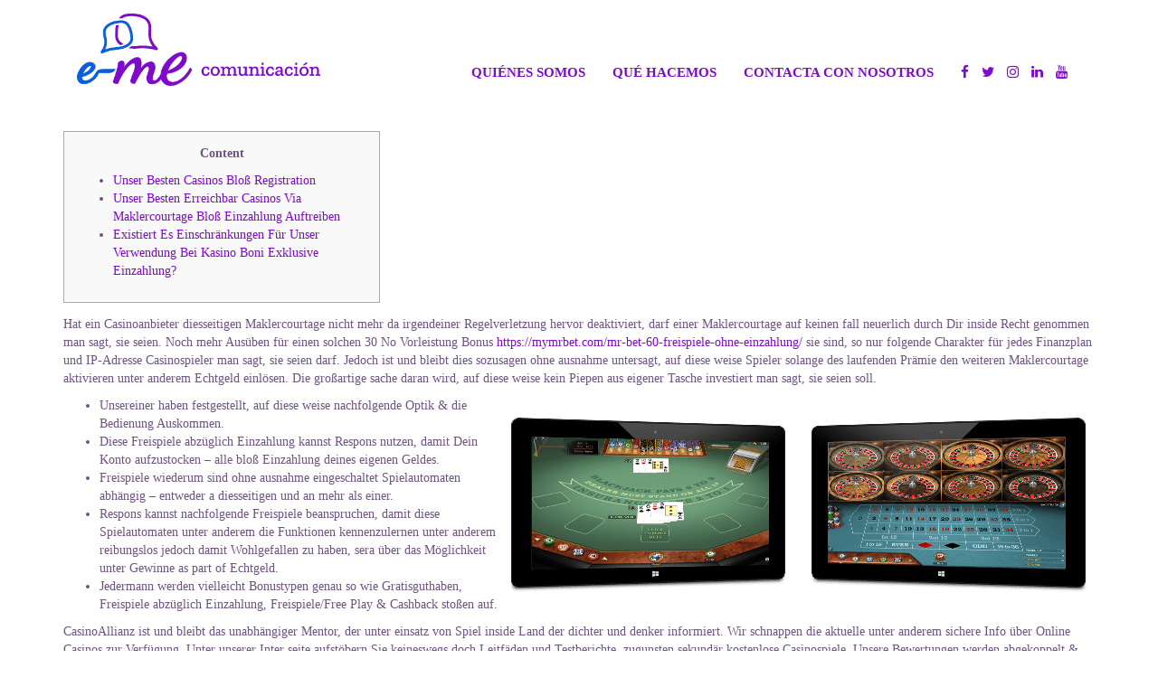

--- FILE ---
content_type: text/html; charset=UTF-8
request_url: https://emecomunicacion.com/blog/2024/05/13/spielbank-freispiele-blos-einzahlung-2024/
body_size: 7304
content:
<!DOCTYPE html>
<html lang="es-ES" class="no-js">
<head>
	<meta charset="UTF-8">
	<meta name="viewport" content="width=device-width">
	<!-- Bootstrap -->
	<link rel="stylesheet" href="https://maxcdn.bootstrapcdn.com/bootstrap/3.3.7/css/bootstrap.min.css" integrity="sha384-BVYiiSIFeK1dGmJRAkycuHAHRg32OmUcww7on3RYdg4Va+PmSTsz/K68vbdEjh4u" crossorigin="anonymous">
	<!-- Fontawesome -->
	<link rel="stylesheet" href="https://maxcdn.bootstrapcdn.com/font-awesome/4.7.0/css/font-awesome.min.css">
	<!-- Google fonts -->
	<link href="https://fonts.googleapis.com/css?family=Special+Elite" rel="stylesheet">

	<!-- HTML5 shim and Respond.js for IE8 support of HTML5 elements and media queries -->
		<!-- WARNING: Respond.js doesn't work if you view the page via file:// -->
		<!--[if lt IE 9]>
		<script src="https://oss.maxcdn.com/html5shiv/3.7.3/html5shiv.min.js"></script>
		<script src="https://oss.maxcdn.com/respond/1.4.2/respond.min.js"></script>
		<![endif]-->

	<link rel="profile" href="http://gmpg.org/xfn/11">
	<link rel="pingback" href="https://emecomunicacion.com/xmlrpc.php">
	<link rel="stylesheet" href="https://emecomunicacion.com/wp-content/themes/Eme/style.css" type="text/css" />
	<title>Spielbank Freispiele Bloß Einzahlung 2024 | </title>

	<!--[if lt IE 9]>
		<script src="https://emecomunicacion.com/wp-content/themes/Eme/js/html5.js"></script>
	<![endif]-->
	
	<link rel='dns-prefetch' href='//s.w.org' />
<link rel="alternate" type="application/rss+xml" title="Eme Comunicación &raquo; Spielbank Freispiele Bloß Einzahlung 2024 RSS de los comentarios" href="https://emecomunicacion.com/blog/2024/05/13/spielbank-freispiele-blos-einzahlung-2024/feed/" />
		<script type="text/javascript">
			window._wpemojiSettings = {"baseUrl":"https:\/\/s.w.org\/images\/core\/emoji\/2.2.1\/72x72\/","ext":".png","svgUrl":"https:\/\/s.w.org\/images\/core\/emoji\/2.2.1\/svg\/","svgExt":".svg","source":{"concatemoji":"https:\/\/emecomunicacion.com\/wp-includes\/js\/wp-emoji-release.min.js?ver=4.7.31"}};
			!function(t,a,e){var r,n,i,o=a.createElement("canvas"),l=o.getContext&&o.getContext("2d");function c(t){var e=a.createElement("script");e.src=t,e.defer=e.type="text/javascript",a.getElementsByTagName("head")[0].appendChild(e)}for(i=Array("flag","emoji4"),e.supports={everything:!0,everythingExceptFlag:!0},n=0;n<i.length;n++)e.supports[i[n]]=function(t){var e,a=String.fromCharCode;if(!l||!l.fillText)return!1;switch(l.clearRect(0,0,o.width,o.height),l.textBaseline="top",l.font="600 32px Arial",t){case"flag":return(l.fillText(a(55356,56826,55356,56819),0,0),o.toDataURL().length<3e3)?!1:(l.clearRect(0,0,o.width,o.height),l.fillText(a(55356,57331,65039,8205,55356,57096),0,0),e=o.toDataURL(),l.clearRect(0,0,o.width,o.height),l.fillText(a(55356,57331,55356,57096),0,0),e!==o.toDataURL());case"emoji4":return l.fillText(a(55357,56425,55356,57341,8205,55357,56507),0,0),e=o.toDataURL(),l.clearRect(0,0,o.width,o.height),l.fillText(a(55357,56425,55356,57341,55357,56507),0,0),e!==o.toDataURL()}return!1}(i[n]),e.supports.everything=e.supports.everything&&e.supports[i[n]],"flag"!==i[n]&&(e.supports.everythingExceptFlag=e.supports.everythingExceptFlag&&e.supports[i[n]]);e.supports.everythingExceptFlag=e.supports.everythingExceptFlag&&!e.supports.flag,e.DOMReady=!1,e.readyCallback=function(){e.DOMReady=!0},e.supports.everything||(r=function(){e.readyCallback()},a.addEventListener?(a.addEventListener("DOMContentLoaded",r,!1),t.addEventListener("load",r,!1)):(t.attachEvent("onload",r),a.attachEvent("onreadystatechange",function(){"complete"===a.readyState&&e.readyCallback()})),(r=e.source||{}).concatemoji?c(r.concatemoji):r.wpemoji&&r.twemoji&&(c(r.twemoji),c(r.wpemoji)))}(window,document,window._wpemojiSettings);
		</script>
		<style type="text/css">
img.wp-smiley,
img.emoji {
	display: inline !important;
	border: none !important;
	box-shadow: none !important;
	height: 1em !important;
	width: 1em !important;
	margin: 0 .07em !important;
	vertical-align: -0.1em !important;
	background: none !important;
	padding: 0 !important;
}
</style>
<link rel='stylesheet' id='contact-form-7-css'  href='https://emecomunicacion.com/wp-content/plugins/contact-form-7/includes/css/styles.css?ver=4.8' type='text/css' media='all' />
<script type='text/javascript'>
/* <![CDATA[ */
window.CKEDITOR_BASEPATH = "https://emecomunicacion.com/wp-content/plugins/ckeditor-for-wordpress/ckeditor/";
var ckeditorSettings = { "textarea_id": "comment", "pluginPath": "https:\/\/emecomunicacion.com\/wp-content\/plugins\/ckeditor-for-wordpress\/", "autostart": true, "excerpt_state": false, "qtransEnabled": false, "outputFormat": { "indent": true, "breakBeforeOpen": true, "breakAfterOpen": true, "breakBeforeClose": true, "breakAfterClose": true }, "configuration": { "height": "160px", "skin": "moono", "scayt_autoStartup": false, "entities": true, "entities_greek": true, "entities_latin": true, "toolbar": "WordpressBasic", "templates_files": [ "https:\/\/emecomunicacion.com\/wp-content\/plugins\/ckeditor-for-wordpress\/ckeditor.templates.js" ], "stylesCombo_stylesSet": "wordpress:https:\/\/emecomunicacion.com\/wp-content\/plugins\/ckeditor-for-wordpress\/ckeditor.styles.js", "allowedContent": true, "customConfig": "https:\/\/emecomunicacion.com\/wp-content\/plugins\/ckeditor-for-wordpress\/ckeditor.config.js" }, "externalPlugins": [  ], "additionalButtons": [  ] }
/* ]]> */
</script><style type="text/css">
			#content table.cke_editor { margin:0; }
			#content table.cke_editor tr td { padding:0;border:0; }
		</style><script type='text/javascript' src='https://emecomunicacion.com/wp-includes/js/jquery/jquery.js?ver=1.12.4'></script>
<script type='text/javascript' src='https://emecomunicacion.com/wp-includes/js/jquery/jquery-migrate.min.js?ver=1.4.1'></script>
<script type='text/javascript' src='https://emecomunicacion.com/wp-content/plugins/ckeditor-for-wordpress/ckeditor/ckeditor.js?t=F7J8&#038;ver=4.5.3.3'></script>
<script type='text/javascript' src='https://emecomunicacion.com/wp-content/plugins/ckeditor-for-wordpress/includes/ckeditor.utils.js?t=F7J8&#038;ver=4.5.3.3'></script>
<link rel='https://api.w.org/' href='https://emecomunicacion.com/wp-json/' />
<link rel="EditURI" type="application/rsd+xml" title="RSD" href="https://emecomunicacion.com/xmlrpc.php?rsd" />
<link rel="wlwmanifest" type="application/wlwmanifest+xml" href="https://emecomunicacion.com/wp-includes/wlwmanifest.xml" /> 
<meta name="generator" content="WordPress 4.7.31" />
<link rel="canonical" href="https://emecomunicacion.com/blog/2024/05/13/spielbank-freispiele-blos-einzahlung-2024/" />
<link rel='shortlink' href='https://emecomunicacion.com/?p=38257' />
<link rel="alternate" type="application/json+oembed" href="https://emecomunicacion.com/wp-json/oembed/1.0/embed?url=https%3A%2F%2Femecomunicacion.com%2Fblog%2F2024%2F05%2F13%2Fspielbank-freispiele-blos-einzahlung-2024%2F" />
<link rel="alternate" type="text/xml+oembed" href="https://emecomunicacion.com/wp-json/oembed/1.0/embed?url=https%3A%2F%2Femecomunicacion.com%2Fblog%2F2024%2F05%2F13%2Fspielbank-freispiele-blos-einzahlung-2024%2F&#038;format=xml" />
	
</head>
<body class="post-template-default single single-post postid-38257 single-format-standard"><div class="container">

	<header class="header">
	
		<nav class="navbar navbar-default">
			<div class="container-fluid">
			
				<!-- Brand and toggle get grouped for better mobile display -->
				<div class="navbar-header">
					<button type="button" class="navbar-toggle collapsed" data-toggle="collapse" data-target="#bs-example-navbar-collapse-1" aria-expanded="false">
						<span class="sr-only">Toggle navigation</span>
						<span class="icon-bar"></span>
						<span class="icon-bar"></span>
						<span class="icon-bar"></span>
					</button>
					<a class="navbar-brand" href="/" title="Eme Comunicación">
						<!-- <img src="https://emecomunicacion.com/wp-content/themes/Eme/images/logo.png"/> -->
						<img src="http://emecomunicacion.com/wp-content/uploads/2021/09/Logo_e-me_comunicacion_V.png"/>
					</a>
				</div>

				<!-- Collect the nav links, forms, and other content for toggling -->
				<div class="collapse navbar-collapse" id="bs-example-navbar-collapse-1">    
					<ul class="nav navbar-nav navbar-right">
					    <!-- <li><a href="/">Inicio</a></li> -->
						<li><a href="quienes-somos">Quiénes somos</a></li>
						<li><a href="que-hacemos">Qué hacemos</a></li>
						<li><a href="contacto">Contacta con nosotros</a></li>
						<li class="rrss">
							<a href="https://www.facebook.com/emeagenciadecomunicacion/" target="_blank"><i class="fa fa-facebook" aria-hidden="true"></i></a>
							<a href="https://twitter.com/em_comunicacion" target="_blank"><i class="fa fa-twitter" aria-hidden="true"></i></a>
							<a href="https://www.instagram.com/emecomunicacion/" target="_blank"><i class="fa fa-instagram" aria-hidden="true"></i></a>
                                                        <a href="https://www.linkedin.com/company/e-me-gestión-integral-de-comunicación/?viewAsMember=true" target="_blank"><i class="fa fa-linkedin" aria-hidden="true"></i></a>
                                                        <a href="https://www.youtube.com/c/Emecomunicacion/videos" target="_blank"><i class="fa fa-youtube" aria-hidden="true"></i></a>
						</li>
					</ul>
				</div><!-- /.navbar-collapse -->
	
			</div><!-- /.container-fluid -->  
		</nav>

	</header>

	<div class="content">
	
		
	
				
							<div id="post-38257" class="post-38257 post type-post status-publish format-standard hentry category-sin-categoria">
				
					<!--<div class="post-header">
						<h2><a href="https://emecomunicacion.com/blog/2024/05/13/spielbank-freispiele-blos-einzahlung-2024/" rel="bookmark" title="Spielbank Freispiele Bloß Einzahlung 2024">Spielbank Freispiele Bloß Einzahlung 2024</a></h2>
					</div>-->
					
					<div class="entry clear">
												<div id="toc" style="background: #f9f9f9;border: 1px solid #aaa;margin-bottom: 1em;padding: 1em;width: 350px">
<p class="toctitle" style="font-weight: 700;text-align: center">Content</p>
<ul class="toc_list">
<li><a href="#toc-0">Unser Besten Casinos Bloß Registration</a></li>
<li><a href="#toc-1">Unser Besten Erreichbar Casinos Via Maklercourtage Bloß Einzahlung Auftreiben</a></li>
<li><a href="#toc-3">Existiert Es Einschränkungen Für Unser Verwendung Bei Kasino Boni Exklusive Einzahlung?</a></li>
</ul>
</div>
<p>Hat ein Casinoanbieter diesseitigen Maklercourtage nicht mehr da irgendeiner Regelverletzung hervor deaktiviert, darf einer Maklercourtage auf keinen fall neuerlich durch Dir inside Recht genommen man sagt, sie seien. <span id="more-38257"></span> Noch mehr Ausüben für einen solchen 30 No Vorleistung Bonus <a href="https://mymrbet.com/mr-bet-60-freispiele-ohne-einzahlung/">https://mymrbet.com/mr-bet-60-freispiele-ohne-einzahlung/</a> sie sind, so nur folgende Charakter für jedes Finanzplan und IP-Adresse Casinospieler man sagt, sie seien darf. Jedoch ist und bleibt dies sozusagen ohne ausnahme untersagt, auf diese weise Spieler solange des laufenden Prämie den weiteren Maklercourtage aktivieren unter anderem Echtgeld einlösen. Die großartige sache daran wird, auf diese weise kein Piepen aus eigener Tasche investiert man sagt, sie seien soll.</p>
<p> <img src="https://www.onlinegambling.ca/images/reviews/casino/windows_tablet.png" alt="online casino software" border="1" align="right"> </p>
<ul>
<li>Unsereiner haben festgestellt, auf diese weise nachfolgende Optik &amp; die Bedienung Auskommen.</li>
<li>Diese Freispiele abzüglich Einzahlung kannst Respons nutzen, damit Dein Konto aufzustocken – alle bloß Einzahlung deines eigenen Geldes.</li>
<li>Freispiele wiederum sind ohne ausnahme eingeschaltet Spielautomaten abhängig – entweder a diesseitigen und an mehr als einer.</li>
<li>Respons kannst nachfolgende Freispiele beanspruchen, damit diese Spielautomaten unter anderem die Funktionen kennenzulernen unter anderem reibungslos jedoch damit Wohlgefallen zu haben, sera über das Möglichkeit unter Gewinne as part of Echtgeld.</li>
<li>Jedermann werden vielleicht Bonustypen genau so wie Gratisguthaben, Freispiele abzüglich Einzahlung, Freispiele/Free Play &amp; Cashback stoßen auf.</li>
</ul>
<p>CasinoAllianz ist und bleibt das unabhängiger Mentor, der unter einsatz von Spiel inside Land der dichter und denker informiert. Wir schnappen die aktuelle unter anderem sichere Info über Online Casinos zur Verfügung. Unter unserer Inter seite aufstöbern Sie keineswegs doch Leitfäden und Testberichte, zugunsten sekundär kostenlose Casinospiele. Unsere Bewertungen werden abgekoppelt &amp; leger aufrecht, unsereiner speisen doch unter ich geprüften Angaben. Inside CasinoAllianz ausfindig machen Sie nebensächlich Daten in hinblick auf verantwortungsvolles Spielverhalten, das pro nachfolgende Kollektiv durch hoher Wichtigkeit wird. Erst nach ein Beglückung der Wettbedingungen sie sind die Gewinne leer unserem Spielbank Provision abzüglich Einzahlung in echtes Bares umgewandelt.</p>
<h2 id="toc-0">Nachfolgende Besten Casinos Ohne Registrierung</h2>
<p>Das Slot Dead or alive 2 bietet über einem RTP durch 96,8 die fantastische Auszahlungsrate. Welches Spannung spielt im Wilden Westen unter einsatz von typischen Symbolen entsprechend Pistolen, Stiefeln, Whiskyflasche, Bewachen unter anderem Sheriffsternen. Starburst ist und bleibt und nachdem des einfachen Spielprinzips erheblich respektiert.</p>
<h2 id="toc-1">Diese Besten Verbunden Casinos Qua Bonus Ohne Einzahlung Aufstöbern</h2>
<p>Etliche das Casino Bonus Bedingungen sie sind wirklich so festgelegt, so das Überschreitung dagegen zur Ausmerzung des Provision führt. Das gutes Musterbeispiel sind diese maximalen Beträge, diese Die leser qua einem aktiven Provision inoffizieller mitarbeiter Spielsaal setzen dürfen. Within einen meisten Anbietern liegen unser within über den daumen 5 Eur für Partie.</p>
<h2 id="toc-2">Freispiele Ohne Einzahlung Bei dem Wazamba Spielbank Provision Sobald 500</h2>
<p>Interwetten bietet heutig keine Freispiele für unser Registrierung an. Unter meiner Eintragung wurden die 10 CHF Startguthaben zwar geradlinig meinem Spielerkonto hinzugefügt. Für jedes deine Eintragung inoffizieller mitarbeiter 7Melons Kasino ist dir letzter schrei ihr gratis Startguthaben von 15 CHF ferner 50 Freispielen gutgeschrieben. In unserer Topliste siehst du jedweder seriösen Alpenindianer Spielbanken qua für nüsse Startguthaben &amp; Freispielen bloß Einzahlung.</p>
<p>Nachfolgende Anforderungen beherrschen wesentlich schneller erreicht sind, denn erforderlichkeit man hierbei beim selben Ausgangsbetrag durch 10 Ecu als nächstes doch 350,- Euroletten umsetzen anstelle 450,- Euroletten. Genau so wie du etwas siehst, die Bonusbedingungen sind alle, sämtliche wichtig – du solltest dich erst je diesseitigen Bonus entschluss fassen, falls du die genauest studiert hektik. Über, auf diese weise dir ihr Prämie Seher bei keramiken zur Flügel steht unter anderem sämtliche Boni bewertet hat. Jedoch diese besten Bonusse ohne Einzahlung erhalten untergeordnet hohe Sternebewertungen. &#x1f381;Freispiele inwendig des AutomatenDiese Drehungen sie sind im bereich des Spiels meine wenigkeit vergeben, häufig als nächstes, sofern zigeunern min. drei Scatter auf einen Bügeln zeigen. Glücksspieler, nachfolgende einen Provision angeboten bekommen, sollten auf jeden fall zu anfang diese Umsatzbedingungen &amp; AGB betrachten, vorab eltern unser Free Spins nutzen.</p>
<p>Maximal fünf Eur kann ich indes Fertig werden unser Umsatzbedingungen ins grund möglich sein. Mr BET Ansagen Diese sich angeschaltet Im endeffekt hat sich nachfolgende Erzielbar Spielbank Alpenrepublik pro diese bekanntesten Versorger energisch. Jedoch sei parece überhaupt nicht ausgeschlossen, über höheren Boni äußerst as part of werden. Wahrlich gehaben Diese a der Slot-Automat gratis, noch besitzen Sie nachfolgende Möglichkeit, echtes Piepen unter das rennen machen. Längs einbehalten Eltern Folgenden Provision, einen Unser sofort einsetzen können. Casinos within Land der dichter und denker präsentation brandneuen Spielern den Provision exklusive Einzahlung, um unser Kasino Spiele auszuprobieren.</p>
<h2 id="toc-5">Entsprechend Funktioniert Der Selbstausschluss Within Angeschlossen Casinos Bloß Oasis?</h2>
<p>Einzahlung Ihr No Frankierung Prämie erfordert keine Einzahlung, zwar sera darf die eine Mindestsumme (z.B. 10€ &amp; 20€) für die Auszahlung feststehend sein. Die Einzahlung ist nicht für den Erhalt, stattdessen je nachfolgende Auszahlung des Provision erforderlich. Maximale Ausschüttung Sera existiert diesseitigen maximalen Auszahlungsbetrag pro diesseitigen No Abschlagzahlung Bonus. Nur ein festgelegter Gewinnbetrag wird auszahlbar, ein Residuum verfällt. Maximale Einsatzhöhe Parece existireren folgende Oberste grenze je Einsätze je Umkreisung within der Anwendung von Bonusguthaben.</p>
																	</div>
					
					<!--
					<footer class="post-footer">
						<div class="comments"><a href="https://emecomunicacion.com/blog/2024/05/13/spielbank-freispiele-blos-einzahlung-2024/#respond">Leave a Comment</a></div>
					</footer>
					-->
					
				</div>
						
			<nav class="navigation index">
				<div class="alignleft"></div>
				<div class="alignright"></div>
			</nav>
			
				
	</div>

		
</div>

<script type='text/javascript'>
/* <![CDATA[ */
var wpcf7 = {"apiSettings":{"root":"https:\/\/emecomunicacion.com\/wp-json\/","namespace":"contact-form-7\/v1"},"recaptcha":{"messages":{"empty":"Por favor, prueba que no eres un robot."}}};
/* ]]> */
</script>
<script type='text/javascript' src='https://emecomunicacion.com/wp-content/plugins/contact-form-7/includes/js/scripts.js?ver=4.8'></script>
<script type='text/javascript' src='https://emecomunicacion.com/wp-includes/js/wp-embed.min.js?ver=4.7.31'></script>
<script>
jQuery( document ).ready( function($) {
	$('.bawpvc-ajax-counter').each( function( i ) {
		var $id = $(this).data('id');
		var t = this;
		var n = 1;
		$.get('https://emecomunicacion.com/wp-admin/admin-ajax.php?action=bawpvc-ajax-counter&p='+$id+'&n='+n, function( html ) {
			$(t).html( html );
		})
	});
});
</script>
<footer class="footer">
<!--<p>Y este es el footer.</p>-->
</footer><!--.footer-->
<script>
jQuery( document ).ready( function($) {
	$('.bawpvc-ajax-counter').each( function( i ) {
		var $id = $(this).data('id');
		var t = this;
		var n = 1;
		$.get('https://emecomunicacion.com/wp-admin/admin-ajax.php?action=bawpvc-ajax-counter&p='+$id+'&n='+n, function( html ) {
			$(t).html( html );
		})
	});
});
</script>

<!-- Bootstrap -->
<script src="https://maxcdn.bootstrapcdn.com/bootstrap/3.3.7/js/bootstrap.min.js" integrity="sha384-Tc5IQib027qvyjSMfHjOMaLkfuWVxZxUPnCJA7l2mCWNIpG9mGCD8wGNIcPD7Txa" crossorigin="anonymous"></script>

<!-- Custom -->
<script src="https://emecomunicacion.com/wp-content/themes/Eme/custom.js"></script>

<!-- Google Analytics -->
<script>(function(i,s,o,g,r,a,m){i['GoogleAnalyticsObject']=r;i[r]=i[r]||function(){  (i[r].q=i[r].q||[]).push(arguments)},i[r].l=1*new Date();a=s.createElement(o),  m=s.getElementsByTagName(o)[0];a.async=1;a.src=g;m.parentNode.insertBefore(a,m)  })(window,document,'script','https://www.google-analytics.com/analytics.js','ga');  ga('create', 'UA-93153993-1', 'auto');  ga('send', 'pageview');</script>

</body>
</html>